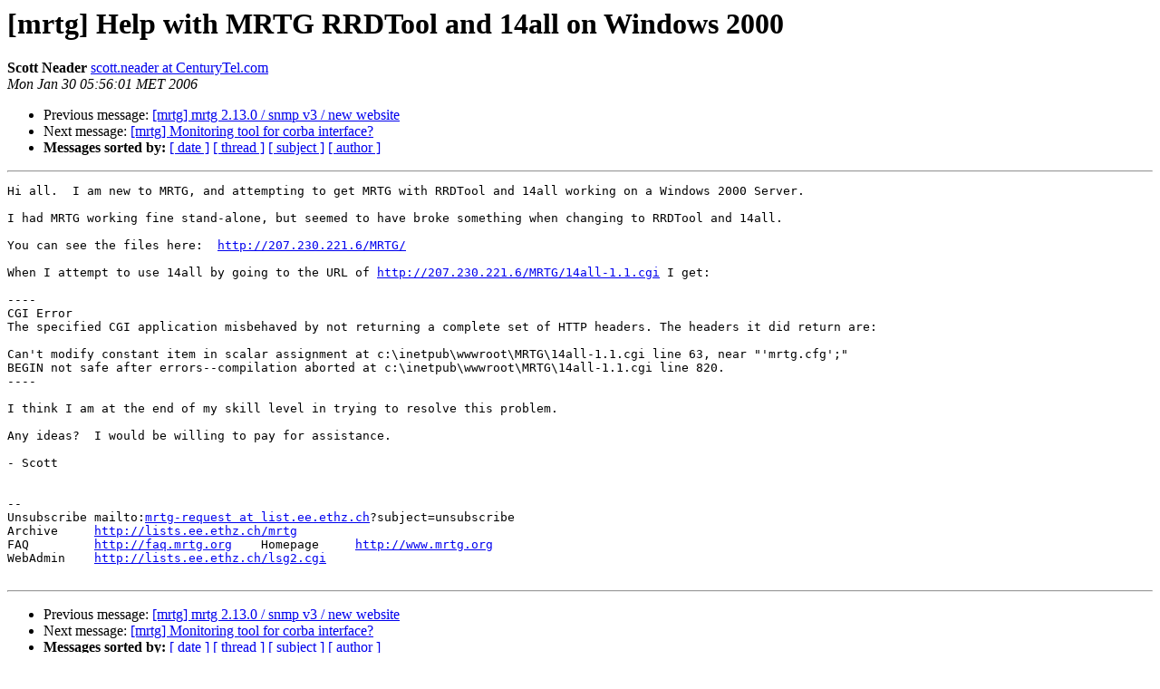

--- FILE ---
content_type: text/html
request_url: https://lists.oetiker.ch/pipermail/mrtg/2006-January/031215.html
body_size: 1417
content:
<!DOCTYPE HTML PUBLIC "-//W3C//DTD HTML 3.2//EN">
<HTML>
 <HEAD>
   <TITLE>O+P  [mrtg] Help with MRTG RRDTool and 14all on Windows 2000
   </TITLE>
   <LINK REL="Index" HREF="index.html" >
   <LINK REL="made" HREF="mailto:mrtg%40lists.oetiker.ch?Subject=%5Bmrtg%5D%20Help%20with%20MRTG%20RRDTool%20and%2014all%20on%20Windows%202000&In-Reply-To=">
   <META NAME="robots" CONTENT="index,nofollow">
   <META http-equiv="Content-Type" content="text/html; charset=us-ascii">
   <LINK REL="Previous"  HREF="031214.html">
   <LINK REL="Next"  HREF="031216.html">
 </HEAD>
 <BODY BGCOLOR="#ffffff">
   <H1>[mrtg] Help with MRTG RRDTool and 14all on Windows 2000</H1>
    <B>Scott Neader</B> 
    <A HREF="mailto:mrtg%40lists.oetiker.ch?Subject=%5Bmrtg%5D%20Help%20with%20MRTG%20RRDTool%20and%2014all%20on%20Windows%202000&In-Reply-To="
       TITLE="[mrtg] Help with MRTG RRDTool and 14all on Windows 2000">scott.neader at CenturyTel.com
       </A><BR>
    <I>Mon Jan 30 05:56:01 MET 2006</I>
    <P><UL>
        <LI>Previous message: <A HREF="031214.html">[mrtg] mrtg 2.13.0 / snmp v3 / new website
</A></li>
        <LI>Next message: <A HREF="031216.html">[mrtg] Monitoring tool for corba interface?
</A></li>
         <LI> <B>Messages sorted by:</B> 
              <a href="date.html#31215">[ date ]</a>
              <a href="thread.html#31215">[ thread ]</a>
              <a href="subject.html#31215">[ subject ]</a>
              <a href="author.html#31215">[ author ]</a>
         </LI>
       </UL>
    <HR>  
<!--beginarticle-->
<PRE>Hi all.  I am new to MRTG, and attempting to get MRTG with RRDTool and 14all working on a Windows 2000 Server. 

I had MRTG working fine stand-alone, but seemed to have broke something when changing to RRDTool and 14all. 

You can see the files here:  <A HREF="http://207.230.221.6/MRTG/">http://207.230.221.6/MRTG/</A> 

When I attempt to use 14all by going to the URL of <A HREF="http://207.230.221.6/MRTG/14all-1.1.cgi">http://207.230.221.6/MRTG/14all-1.1.cgi</A> I get: 

---- 
CGI Error 
The specified CGI application misbehaved by not returning a complete set of HTTP headers. The headers it did return are:

Can't modify constant item in scalar assignment at c:\inetpub\wwwroot\MRTG\14all-1.1.cgi line 63, near &quot;'mrtg.cfg';&quot; 
BEGIN not safe after errors--compilation aborted at c:\inetpub\wwwroot\MRTG\14all-1.1.cgi line 820. 
---- 

I think I am at the end of my skill level in trying to resolve this problem.  

Any ideas?  I would be willing to pay for assistance. 

- Scott 

 
--
Unsubscribe mailto:<A HREF="https://lists.oetiker.ch/cgi-bin/listinfo/mrtg">mrtg-request at list.ee.ethz.ch</A>?subject=unsubscribe
Archive     <A HREF="http://lists.ee.ethz.ch/mrtg">http://lists.ee.ethz.ch/mrtg</A>
FAQ         <A HREF="http://faq.mrtg.org">http://faq.mrtg.org</A>    Homepage     <A HREF="http://www.mrtg.org">http://www.mrtg.org</A>
WebAdmin    <A HREF="http://lists.ee.ethz.ch/lsg2.cgi">http://lists.ee.ethz.ch/lsg2.cgi</A>

</PRE>

<!--endarticle-->
    <HR>
    <P><UL>
        <!--threads-->
	<LI>Previous message: <A HREF="031214.html">[mrtg] mrtg 2.13.0 / snmp v3 / new website
</A></li>
	<LI>Next message: <A HREF="031216.html">[mrtg] Monitoring tool for corba interface?
</A></li>
         <LI> <B>Messages sorted by:</B> 
              <a href="date.html#31215">[ date ]</a>
              <a href="thread.html#31215">[ thread ]</a>
              <a href="subject.html#31215">[ subject ]</a>
              <a href="author.html#31215">[ author ]</a>
         </LI>
       </UL>

<hr>
<a href="https://lists.oetiker.ch/cgi-bin/listinfo/mrtg">More information about the mrtg
mailing list</a><br>
</body></html>
